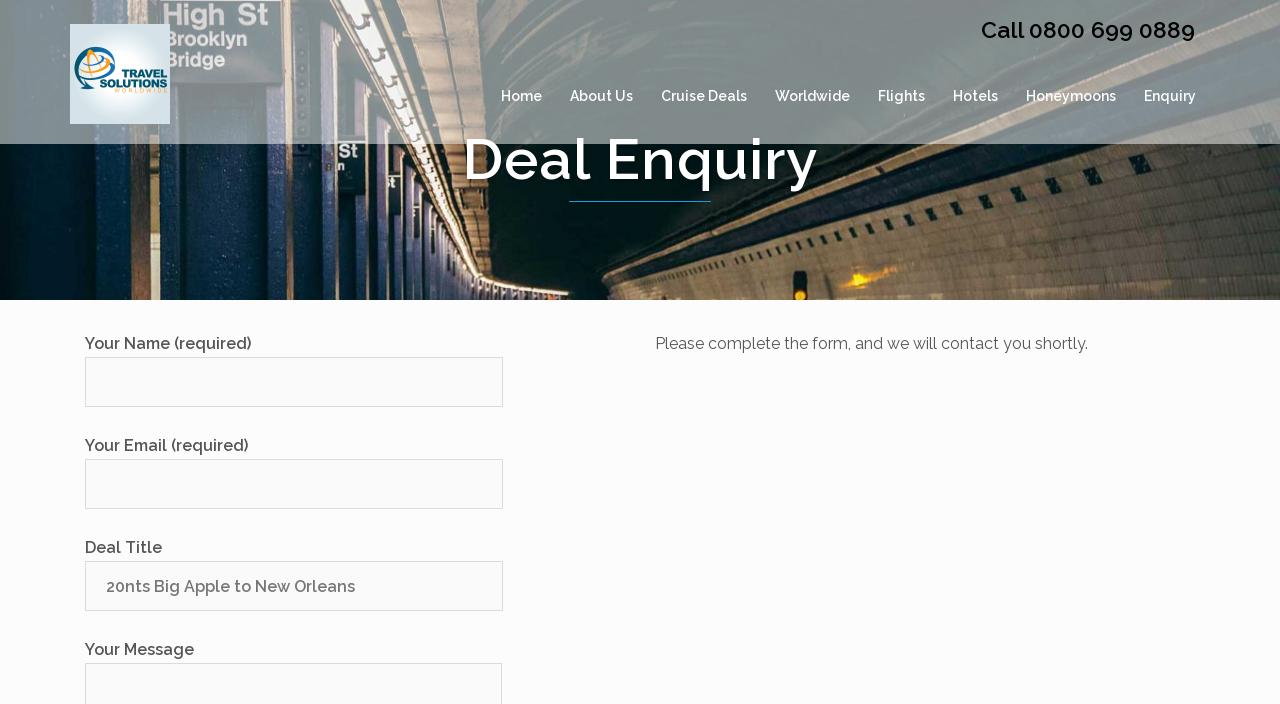

--- FILE ---
content_type: text/css
request_url: https://travelsolutionsworldwide.com/wp-content/themes/broker-site/style.css?ver=1.0.1762531948
body_size: 2524
content:
/*
Theme Name: Broker Site
Theme URI: http://mtctravel.co.uk
Template: sydney
Author: Rob King
Author URI: http://bytemedia.co.uk
Description: Broker site theme.
Tags: two-columns,right-sidebar,custom-colors,custom-background,custom-header,custom-menu,featured-images,sticky-post,theme-options,threaded-comments,translation-ready
Version: 1.0.1762531948
Updated: 2025-11-07 16:12:28

*/

.single .entry-header, .page .entry-header {
    display: none;
}
.page-wrap .content-wrapper {
    background-color: #fcfcfc;
}
.site-header {
    background-color: rgba(255,255,255,0.5);
}
.site-description {
    margin-top: 0;
}
.site-header.float-header {
    padding-top: 10px;
    padding-bottom: 10px;
    background-color: #fff !important;
    -moz-box-shadow: 1px 1px 10px #191e23;
    -webkit-box-shadow: 1px 1px 10px #191e23;
    -o-box-shadow: 1px 1px 10px #191e23;
    box-shadow: 1px 1px 10px #191e23;
}
#mainnav ul li a {
    color: #555;
    font-weight: 700;
}
.page-template-page_front-page .page-wrap, .projects-template-post_full .page-wrap, .projects-template-post_full .page-wrap .content-wrapper {
    padding-top: 83px;
    padding-bottom: 100px;
}
.slide-inner {
    top: 250px;
}
.hentry .title-post {
    font-size: 52px;
}
.masonry-layout {
    width: 75%;
}
.masonry-layout .hentry {
    background-color: #fff;
    -moz-box-shadow: 3px 3px 3px #eee;
    -webkit-box-shadow: 3px 3px 3px #eee;
    -o-box-shadow: 3px 3px 3px #eee;
    box-shadow: 3px 3px 3px #eee;
    padding: 15px !important;
}
.widget-area .widget {
    margin-bottom: 10px;
    padding-top: 20px;
}
.widget-area .widget-title {
    padding-bottom: 10px;
}
.comments-area {
    display: none;
}
.roll-button:hover {
    color: #fff;
}
.owl-carousel {
    display: block;
    overflow: hidden;
    height: 215px;
}
.owl-carousel .owl-wrapper {
    width: 100% !important;
    margin: 0 !important;
}
.sydney-hero-area {
    position: relative;
    overflow: visible;
}
.flight-form {
    width: 100%;
    max-width: 100% !important;
    position: absolute;
    background-color: rgba(255, 255, 255, 0.2);
    bottom: 30px;
    z-index: 10;
    padding: 20px 0;
}
.mewtwo-flights--xl.mewtwo-hotels--xl {
    max-width: 1170px;
    margin: 0 auto;
}
.block {
    text-align: center;
}
.site-title, .site-description {
    height: 0;
}
section.flights {
    min-height: 400px;
}
section.background {
    background-size: cover;
    background-position: center;
    background-repeat: no-repeat;
}
section.dark {
    background-color: #eee;
}
section h3 {
    margin-bottom: 50px;
    padding-bottom: 20px;
    text-align: center;
    border-bottom: 1px solid #ccc;
}
section h3.white {
    color: #fff;
    text-shadow: 1px 1px #000;
    border-bottom: 1px solid #fff;
}
.page-template-page_front-page .page-wrap {
    padding-bottom: 0;
}
section.why h3 {
    padding-bottom: 0;
    border-bottom: none;
    margin: 0 0 50px;
}
section.why .block {
    margin-bottom: 20px;
}
.home section .container {
    text-align: center;
}
.site-info.container {
    display: none;
}
.icon-block h3 {
    margin-bottom: 0;
    border-bottom: none;
}
.icon-block {
    text-align: center;
    background-color: #fff;
    -moz-border-radius: 10px;
    -webkit-border-radius: 10px;
    -o-border-radius: 10px;
    border-radius: 10px;
    border: 2px solid #ccc;
    padding: 20px 20px 5px;
}
.icon-blocks .col-lg-4 {
    padding: 20px;
}
.icon-block i {
    font-size: 50px;
}
.fa-plane-departure {
    color: #555;
}
.fa-hotel {
    color: #1ebe3c;
}
.fa-ship {
    color: #006799;
}
section h2 {
    text-align: center;
}
.why ul {
    text-align: center;
    list-style: none;
}
.why li {
    line-height: 35px;
}
ul.cruise-lines {
    list-style: none;
}
.cruise-co .block-wrapper {
    background-size: contain !important;
    background-position: 50% 20px !important;
    display: block;
    height: 180px;
    -moz-border-radius: 5px;
    -webkit-border-radius: 5px;
    -o-border-radius: 5px;
    border-radius: 5px;
    -moz-box-shadow: 3px 3px 3px #eee;
    -webkit-box-shadow: 3px 3px 3px #eee;
    -o-box-shadow: 3px 3px 3px #eee;
    box-shadow: 3px 3px 3px #eee;
    background-repeat: no-repeat !important;
}
.cruise-co {
    margin-bottom: 30px;
}
.cruise-co span {
    display: block;
    text-align: center;
    background-color: #217ec6;
    color: #fff;
    -moz-border-radius: 5px 5px 0 0;
    -webkit-border-radius: 5px 5px 0 0;
    -o-border-radius: 5px 5px 0 0;
    border-radius: 5px 5px 0 0;
    padding: 5px;
}
a.block-wrapper:hover {
    -moz-box-shadow: 7px 7px 7px #eee;
    -webkit-box-shadow: 7px 7px 7px #eee;
    -o-box-shadow: 7px 7px 7px #eee;
    box-shadow: 7px 7px 7px #eee;
}
.deals-wrapper img {
    display: block;
    margin: 0 auto;
}
.cruise-deals {
    text-align: center;
}
.site-header.float-header #mainnav ul li.current-menu-item > a {
    color: #d65050 !important;
}
.current-menu-item > a {
    color: #d65050 !important;
}
.page-template-page_cruise_line .page-wrap {
    padding: 0 !important;
}
.icon-block a {
    display: block;
}
.offers div {
    margin-bottom: 15px;
}
.home section {
    margin-right: -5%;
    margin-left: -5%;
    padding: 50px 0;
}
.page-template section {
    padding: 15px 0;
    margin: 0;
}
.float-header #mainnav ul li a, #mainnav ul li::before {
    color: #555;
}
.float-header #mainnav .sub-menu li a {
    color: #fff;
}
.newsletter label {
    color: #fff;
}
div.wpcf7-mail-sent-ok {
    max-width: 1170px;
    background-color: #398f14;
    color: #fff;
    border: 2px solid #398f14;
    margin: 30px auto;
}
.honeymoon-offers img {
    width: 100%;
}
.offer {
    background-color: #f2fbff;
    -moz-border-radius: 5px;
    -webkit-border-radius: 5px;
    -o-border-radius: 5px;
    border-radius: 5px;
    border: 1px solid #eee;
    padding: 20px;
}
.honeymoon-offers .col-lg-6 {
    margin-bottom: 20px;
}
.honeymoon-offers .col-lg-6:nth-child(2n+1) {
    clear: left;
}
.offer h3 {
    margin-bottom: 0;
}
.offer h4 {
    color: #50a7d9;
}
span.price-notes {
    font-size: 0.8em;
    display: block;
    font-style: italic;
}
.offer span {
    display: block;
}
.offer .price, .offer .savings {
    font-weight: 700;
}
span.savings {
    color: #f00;
}
#secondary {
    -moz-box-shadow: 3px 3px 3px #eee;
    -webkit-box-shadow: 3px 3px 3px #eee;
    -o-box-shadow: 3px 3px 3px #eee;
    box-shadow: 3px 3px 3px #eee;
    padding: 30px;
    margin: 0 15px;
}
#secondary ul {
    padding-left: 20px;
    list-style: disc;
}
h3.broker-ref {
    margin-bottom: 50px;
    text-align: center;
}
.mobile-only {
    display: none;
}
input, select, textarea {
    width: 100%;
}
.wpcf7-submit {
    width: auto;
}
.TPWL-widget--inner_page .site-header {
    position: relative;
}
.broker-info.container {
    margin-bottom: 20px;
    font-size: 23px;
    padding-right: 30px;
    margin-top: -10px;
    display: flex;
    text-align: right;
    align-items: center;
    color: #000;
    justify-content: flex-end;
}
.site-logo.has-info {
    margin-top: -45px;
}
.broker-info.container i.fas.fa-phone {
    margin-right: 10px;
}
.TPWL-widget--inner_page .broker-info {
    font-family: "Helvetica Neue",Helvetica,Arial,sans-serif;
}
a.social-icon {
    display: block;
}
.social-icon img {
    margin-right: 7px;
}
.offer .roll-button {
    margin-top: 20px;
}
.home .slide-inner {
    top: 40%;
}
.facebook {
    background-image: url(https://mytravelsite.co.uk/wp-content/uploads/2019/01/logo-facebook-e1547655992319.png);
}
.instagram {
    background-image: url(https://mytravelsite.co.uk/wp-content/uploads/2019/02/instagram_logo-e1549903981356.png);
}
.pinterest {
    background-image: url(http://mytravelsite.co.uk/wp-content/uploads/2019/02/logo-pinterest.png);
}
.twitter {
    background-image: url(http://mytravelsite.co.uk/wp-content/uploads/2019/02/twitter_logo-e1549903997525.png);
}
.network a {
    background-size: contain;
    background-position: 0;
    font-size: 20px;
    padding-left: 65px;
    display: block;
    line-height: 60px;
    color: #fff;
    height: 60px;
    background-repeat: no-repeat;
}
ul.social-links {
    position: absolute;
    left: calc(50% - 135px);
    top: 75%;
    list-style: none;
    padding: 0;
}
ul.social-links li.network {
    width: auto;
    display: block;
}
.about-row {
    margin-bottom: 50px;
}
.about-row h3 {
    margin-bottom: 20px;
    padding-bottom: 10px;
    text-align: left;
}
.staff-pic {
    margin-bottom: 20px;
    width: 100%;
    border: 1px solid #000;
}
.mewtwo-widget .mewtwo-flights, .mewtwo-widget .mewtwo-hotels {
    position: relative;
    z-index: 2;
}
.whatsapp {
    background-image: url(https://mytravelsite.co.uk/wp-content/uploads/2019/07/logo-whatsapp_small.png);
}
.single li {
    margin-bottom: 20px;
}
.archive .single {
    margin-top: 130px;
}
#secondary .widget-area .widget {
    padding-top: 20px;
}
#secondary .widget a {
    color: #1b9ed9;
    text-decoration: underline;
}
.owl-carousel .owl-stage-outer {
    width: 97%;
}
.fa-umbrella-beach {
    color: #ffd100;
}
.fa-heart {
    color: #f00;
}
.icon-blocks .container {
    display: flex;
    flex-flow: wrap;
    justify-content: center;
}
.btn-menu i {
    font-size: 30px;
}
section.hotels {
    display: none;
}
li:has(a[href*="hotels"]) {
    display: none;
}
.container .col-lg-4:nth-child(2) {
    display: none !important;
}
@media only screen and (max-width: 1199px) {
.grid-sizer, .offer {
    margin-bottom: 2%;
    width: 48%;
}
.gutter-sizer {
    width: 2%;
}
}
@media (max-width: 1199px) {
.col-lg-3 {
    margin-bottom: 20px;
}
}
@media only screen and (max-width: 1024px) {
.site-header {
    background-color: #fff !important;
}
.btn-menu {
    color: #000 !important;
}
.home .flight-form {
    display: none;
}
.mobile-only {
    display: block;
}
.header-inner {
    min-height: 300px;
}
}
@media only screen and (max-width: 780px) {
.site-logo.has-info {
    margin-top: 0;
    text-align: center;
}
.broker-info.container {
    font-size: 16px;
    text-align: center;
}
.slide-inner {
    top: 50%;
}
}
@media only screen and (max-width: 767px) {
.page-template section {
    padding: 15px;
}
.offer {
    min-height: auto;
}
.page-template-page_front-page .page-wrap {
    padding-top: 20px;
}
.grid-sizer, .offer {
    width: 100%;
}
.icon-blocks .col-lg-4 {
    flex: auto;
}
.broker-info.container {
    text-align: center !important;
    align-items: center !important;
    flex-direction: column !important;
    gap: 0 !important;
}
.broker-info .social-icon {
    margin-top: 10px !important;
    margin-left: 0 !important;
}
}
@media only screen and (max-width: 479px) {
.text-slider .maintitle {
    font-size: 32px;
}
}
@media screen (min-width: 450px) {
.staff-pic {
    width: auto;
}
}
@media screen and (min-width: 450px) {
.staff-pic {
    width: auto;
}
}
@media (min-width: 992px) {
.owl-carousel .owl-wrapper-outer {
    height: 220px;
}
#secondary {
    margin: 0;
}
}
@media screen and (min-width: 1025px) {
ul.social-links {
    top: 60%;
}
}
@media (min-width: 1200px) {
.container {
    max-width: 1270px;
}
.grid-sizer, .offer {
    margin-bottom: 2%;
    width: 32%;
}
.gutter-sizer {
    width: 2%;
}
.honeymoons .grid-sizer, .honeymoons .offer {
    width: 48%;
}
.archive #secondary {
    margin-top: 130px;
}
.blog #secondary {
    margin-top: 15px;
}
}
